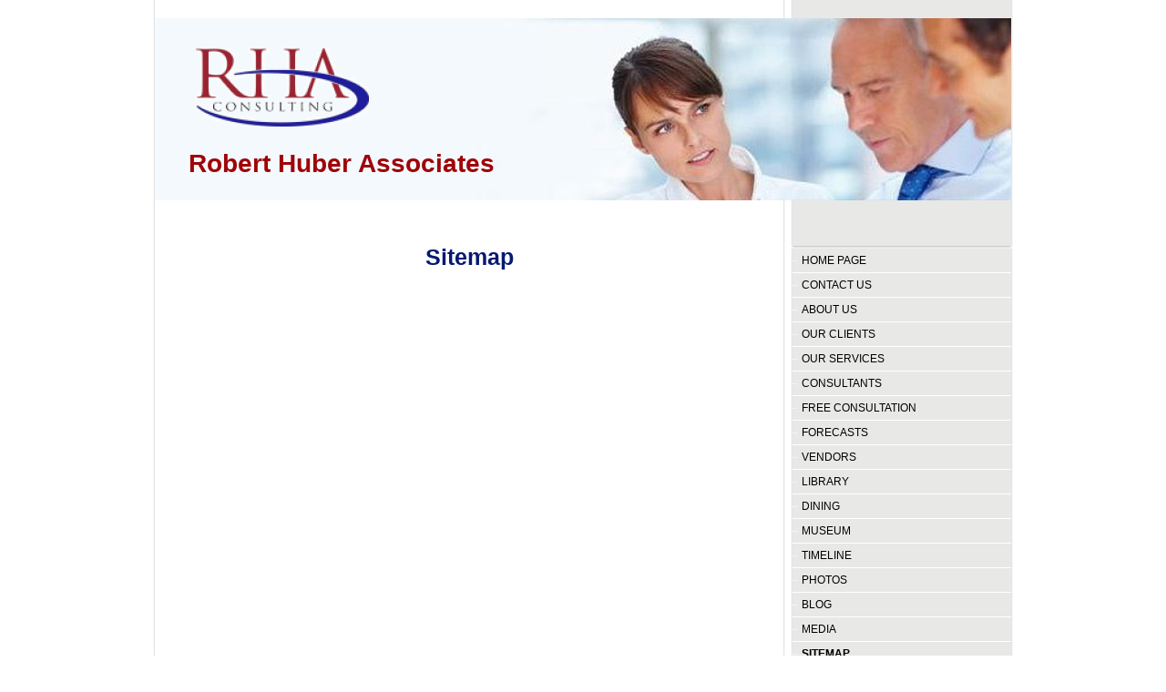

--- FILE ---
content_type: text/html; charset=UTF-8
request_url: https://www.allcampuscard.com/sitemap-1/
body_size: 10387
content:
<!DOCTYPE html>
<html lang="en"  ><head prefix="og: http://ogp.me/ns# fb: http://ogp.me/ns/fb# business: http://ogp.me/ns/business#">
    <meta http-equiv="Content-Type" content="text/html; charset=utf-8"/>
    <meta name="generator" content="IONOS MyWebsite"/>
        
    <link rel="dns-prefetch" href="//cdn.initial-website.com/"/>
    <link rel="dns-prefetch" href="//203.mod.mywebsite-editor.com"/>
    <link rel="dns-prefetch" href="https://203.sb.mywebsite-editor.com/"/>
    <link rel="shortcut icon" href="https://www.allcampuscard.com/s/misc/favicon.ico?1357206007"/>
        <title>Robert Huber Associates | Site Map</title>
    
    

<meta name="format-detection" content="telephone=no"/>
        <meta name="keywords" content="campus card, campus card systems, all-campus card, one-card, consultant, business consultant, campus card consultant, consulting services, vendor independent, vendor-independent, Robert Huber, Robert Huber Associates, RHA, vendor independent, assessments, implementations, security assessments, CMC, CPP, CPCM, C.M.C., C.P.P., C.P.C.M., recipes"/>
            <meta name="description" content="480.551.0520 | Huber@AllCampusCard.com | Vendor-Independent Campus Card Consultant Since 1991 | Business Assessments &amp; System Implementations | 480.551.0520 | 888.277.3118 | Huber@AllCampusCard.com | Robert C. Huber, CMC, CPCM, President."/>
            <meta name="robots" content="index,follow"/>
        <link href="https://www.allcampuscard.com/s/style/layout.css?1708038985" rel="stylesheet" type="text/css"/>
    <link href="https://www.allcampuscard.com/s/style/main.css?1708038985" rel="stylesheet" type="text/css"/>
    <link href="https://www.allcampuscard.com/s/style/font.css?1708038985" rel="stylesheet" type="text/css"/>
    <link href="//cdn.initial-website.com/app/cdn/min/group/web.css?1763478093678" rel="stylesheet" type="text/css"/>
<link href="//cdn.initial-website.com/app/cdn/min/moduleserver/css/en_US/common,shoppingbasket?1763478093678" rel="stylesheet" type="text/css"/>
    <link href="https://203.sb.mywebsite-editor.com/app/logstate2-css.php?site=927287641&amp;t=1769125342" rel="stylesheet" type="text/css"/>

<script type="text/javascript">
    /* <![CDATA[ */
var stagingMode = '';
    /* ]]> */
</script>
<script src="https://203.sb.mywebsite-editor.com/app/logstate-js.php?site=927287641&amp;t=1769125342"></script>

    <link href="https://www.allcampuscard.com/s/style/print.css?1763478093678" rel="stylesheet" media="print" type="text/css"/>
    <script type="text/javascript">
    /* <![CDATA[ */
    var systemurl = 'https://203.sb.mywebsite-editor.com/';
    var webPath = '/';
    var proxyName = '';
    var webServerName = 'www.allcampuscard.com';
    var sslServerUrl = 'https://www.allcampuscard.com';
    var nonSslServerUrl = 'http://www.allcampuscard.com';
    var webserverProtocol = 'http://';
    var nghScriptsUrlPrefix = '//203.mod.mywebsite-editor.com';
    var sessionNamespace = 'DIY_SB';
    var jimdoData = {
        cdnUrl:  '//cdn.initial-website.com/',
        messages: {
            lightBox: {
    image : 'Image',
    of: 'of'
}

        },
        isTrial: 0,
        pageId: 112046404    };
    var script_basisID = "927287641";

    diy = window.diy || {};
    diy.web = diy.web || {};

        diy.web.jsBaseUrl = "//cdn.initial-website.com/s/build/";

    diy.context = diy.context || {};
    diy.context.type = diy.context.type || 'web';
    /* ]]> */
</script>

<script type="text/javascript" src="//cdn.initial-website.com/app/cdn/min/group/web.js?1763478093678" crossorigin="anonymous"></script><script type="text/javascript" src="//cdn.initial-website.com/s/build/web.bundle.js?1763478093678" crossorigin="anonymous"></script><script src="//cdn.initial-website.com/app/cdn/min/moduleserver/js/en_US/common,shoppingbasket?1763478093678"></script>
<script type="text/javascript" src="https://cdn.initial-website.com/proxy/apps/ahp78k/resource/dependencies/"></script><script type="text/javascript">
                    if (typeof require !== 'undefined') {
                        require.config({
                            waitSeconds : 10,
                            baseUrl : 'https://cdn.initial-website.com/proxy/apps/ahp78k/js/'
                        });
                    }
                </script><script type="text/javascript">if (window.jQuery) {window.jQuery_1and1 = window.jQuery;}</script>

<style type="text/css">
/*<![CDATA[*/
#diywebMainContent{width:100%;}

#modul_447457404_content p {
display:none!important;}

/*]]>*/
</style>


<style type="text/css">
/*<![CDATA[*/
@media print
  {
  #sidebar {display: none!important;}
  }
/*]]>*/
</style>


<script src="//ajax.googleapis.com/ajax/libs/jquery/1.8.3/jquery.min.js" type="text/javascript">
</script>

<script type="text/javascript">
//<![CDATA[
$(function(){
$('a[href*="sitemap-1"]').attr('href','/sitemap/');
});
//]]>
</script>
<meta name="description" content="Robert Huber Associates is a Vendor Independent Business Consultancy that Assists Clients with Campus Card Systems, Vendors and Implementations."/>
<script type="text/javascript">if (window.jQuery_1and1) {window.jQuery = window.jQuery_1and1;}</script>
<script type="text/javascript" src="//cdn.initial-website.com/app/cdn/min/group/pfcsupport.js?1763478093678" crossorigin="anonymous"></script>    <meta property="og:type" content="business.business"/>
    <meta property="og:url" content="https://www.allcampuscard.com/sitemap-1/"/>
    <meta property="og:title" content="Robert Huber Associates | Site Map"/>
            <meta property="og:description" content="480.551.0520 | Huber@AllCampusCard.com | Vendor-Independent Campus Card Consultant Since 1991 | Business Assessments &amp; System Implementations | 480.551.0520 | 888.277.3118 | Huber@AllCampusCard.com | Robert C. Huber, CMC, CPCM, President."/>
                <meta property="og:image" content="https://www.allcampuscard.com/s/misc/logo.png?t=1767878187"/>
        <meta property="business:contact_data:country_name" content="United States"/>
    
    
    
    
    
    
    
    
</head>


<body class="body diyBgActive  cc-pagemode-default diy-market-en_US" data-pageid="112046404" id="page-112046404">
    
    <div class="diyw">
        <div id="container">
	<div id="container_inner">
		<div id="container_innermost">

			<div id="header">
				<div class="farbflaeche altcolor"></div>

				
<style type="text/css" media="all">
.diyw div#emotion-header {
        max-width: 940px;
        max-height: 200px;
                background: #a0a0a0;
    }

.diyw div#emotion-header-title-bg {
    left: 0%;
    top: 20%;
    width: 100%;
    height: 17%;

    background-color: #ffffff;
    opacity: 0.50;
    filter: alpha(opacity = 50);
    display: none;}
.diyw img#emotion-header-logo {
    left: 4.79%;
    top: 16.67%;
    background: transparent;
            width: 20.21%;
        height: 43.00%;
            }

.diyw div#emotion-header strong#emotion-header-title {
    left: 5%;
    top: 20%;
    color: #9f0408;
        font: normal bold 28px/120% Arial, Helvetica, sans-serif;
}

.diyw div#emotion-no-bg-container{
    max-height: 200px;
}

.diyw div#emotion-no-bg-container .emotion-no-bg-height {
    margin-top: 21.28%;
}
</style>
<div id="emotion-header" data-action="loadView" data-params="active" data-imagescount="1">
            <img src="https://www.allcampuscard.com/s/img/emotionheader.jpg?1449037328.940px.200px" id="emotion-header-img" alt=""/>
            
        <div id="ehSlideshowPlaceholder">
            <div id="ehSlideShow">
                <div class="slide-container">
                                        <div style="background-color: #a0a0a0">
                            <img src="https://www.allcampuscard.com/s/img/emotionheader.jpg?1449037328.940px.200px" alt=""/>
                        </div>
                                    </div>
            </div>
        </div>


        <script type="text/javascript">
        //<![CDATA[
                diy.module.emotionHeader.slideShow.init({ slides: [{"url":"https:\/\/www.allcampuscard.com\/s\/img\/emotionheader.jpg?1449037328.940px.200px","image_alt":"","bgColor":"#a0a0a0"}] });
        //]]>
        </script>

    
                        <a href="https://www.allcampuscard.com/">
        
                    <img id="emotion-header-logo" src="https://www.allcampuscard.com/s/misc/logo.png?t=1767878188" alt=""/>
        
                    </a>
            
    
            <strong id="emotion-header-title" style="text-align: left">Robert Huber Associates</strong>
                    <div class="notranslate">
                <svg xmlns="http://www.w3.org/2000/svg" version="1.1" id="emotion-header-title-svg" viewBox="0 0 940 200" preserveAspectRatio="xMinYMin meet"><text style="font-family:Arial, Helvetica, sans-serif;font-size:28px;font-style:normal;font-weight:bold;fill:#9f0408;line-height:1.2em;"><tspan x="0" style="text-anchor: start" dy="0.95em">Robert Huber Associates</tspan></text></svg>
            </div>
            
    
    <script type="text/javascript">
    //<![CDATA[
    (function ($) {
        function enableSvgTitle() {
                        var titleSvg = $('svg#emotion-header-title-svg'),
                titleHtml = $('#emotion-header-title'),
                emoWidthAbs = 940,
                emoHeightAbs = 200,
                offsetParent,
                titlePosition,
                svgBoxWidth,
                svgBoxHeight;

                        if (titleSvg.length && titleHtml.length) {
                offsetParent = titleHtml.offsetParent();
                titlePosition = titleHtml.position();
                svgBoxWidth = titleHtml.width();
                svgBoxHeight = titleHtml.height();

                                titleSvg.get(0).setAttribute('viewBox', '0 0 ' + svgBoxWidth + ' ' + svgBoxHeight);
                titleSvg.css({
                   left: Math.roundTo(100 * titlePosition.left / offsetParent.width(), 3) + '%',
                   top: Math.roundTo(100 * titlePosition.top / offsetParent.height(), 3) + '%',
                   width: Math.roundTo(100 * svgBoxWidth / emoWidthAbs, 3) + '%',
                   height: Math.roundTo(100 * svgBoxHeight / emoHeightAbs, 3) + '%'
                });

                titleHtml.css('visibility','hidden');
                titleSvg.css('visibility','visible');
            }
        }

        
            var posFunc = function($, overrideSize) {
                var elems = [], containerWidth, containerHeight;
                                    elems.push({
                        selector: '#emotion-header-title',
                        overrideSize: true,
                        horPos: 6.11,
                        vertPos: 85.22                    });
                    lastTitleWidth = $('#emotion-header-title').width();
                                                elems.push({
                    selector: '#emotion-header-title-bg',
                    horPos: 0,
                    vertPos: 100                });
                                
                containerWidth = parseInt('940');
                containerHeight = parseInt('200');

                for (var i = 0; i < elems.length; ++i) {
                    var el = elems[i],
                        $el = $(el.selector),
                        pos = {
                            left: el.horPos,
                            top: el.vertPos
                        };
                    if (!$el.length) continue;
                    var anchorPos = $el.anchorPosition();
                    anchorPos.$container = $('#emotion-header');

                    if (overrideSize === true || el.overrideSize === true) {
                        anchorPos.setContainerSize(containerWidth, containerHeight);
                    } else {
                        anchorPos.setContainerSize(null, null);
                    }

                    var pxPos = anchorPos.fromAnchorPosition(pos),
                        pcPos = anchorPos.toPercentPosition(pxPos);

                    var elPos = {};
                    if (!isNaN(parseFloat(pcPos.top)) && isFinite(pcPos.top)) {
                        elPos.top = pcPos.top + '%';
                    }
                    if (!isNaN(parseFloat(pcPos.left)) && isFinite(pcPos.left)) {
                        elPos.left = pcPos.left + '%';
                    }
                    $el.css(elPos);
                }

                // switch to svg title
                enableSvgTitle();
            };

                        var $emotionImg = jQuery('#emotion-header-img');
            if ($emotionImg.length > 0) {
                // first position the element based on stored size
                posFunc(jQuery, true);

                // trigger reposition using the real size when the element is loaded
                var ehLoadEvTriggered = false;
                $emotionImg.one('load', function(){
                    posFunc(jQuery);
                    ehLoadEvTriggered = true;
                                        diy.module.emotionHeader.slideShow.start();
                                    }).each(function() {
                                        if(this.complete || typeof this.complete === 'undefined') {
                        jQuery(this).load();
                    }
                });

                                noLoadTriggeredTimeoutId = setTimeout(function() {
                    if (!ehLoadEvTriggered) {
                        posFunc(jQuery);
                    }
                    window.clearTimeout(noLoadTriggeredTimeoutId)
                }, 5000);//after 5 seconds
            } else {
                jQuery(function(){
                    posFunc(jQuery);
                });
            }

                        if (jQuery.isBrowser && jQuery.isBrowser.ie8) {
                var longTitleRepositionCalls = 0;
                longTitleRepositionInterval = setInterval(function() {
                    if (lastTitleWidth > 0 && lastTitleWidth != jQuery('#emotion-header-title').width()) {
                        posFunc(jQuery);
                    }
                    longTitleRepositionCalls++;
                    // try this for 5 seconds
                    if (longTitleRepositionCalls === 5) {
                        window.clearInterval(longTitleRepositionInterval);
                    }
                }, 1000);//each 1 second
            }

            }(jQuery));
    //]]>
    </script>

    </div>


			</div>

			<div id="content">
				<div class="gutter">
					<!-- content_start -->

					
        <div id="content_area">
        	<div id="content_start"></div>
        	
        
        <div id="matrix_99441804" class="sortable-matrix" data-matrixId="99441804"><div class="n module-type-header diyfeLiveArea "> <h1><span class="diyfeDecoration">Sitemap</span></h1> </div></div>
        
        
        </div>

					<!-- content_ende -->
				</div>			
			</div>

			<div id="sidebar">
				<div class="farbflaeche DS_sidebar_top">
					<div class="DS_sidebar_bottom">
						<div class="DS_sidebar_middle">
							<div class="altcolor"></div>
						</div>
					</div>
				</div>
				
				<div id="navigation" class="DS_sidebar_top">
					<div class="DS_sidebar_bottom">
						<div class="DS_sidebar_middle">
							<div id="navigation_wrapper" class="altcolor">

								<div class="webnavigation"><ul id="mainNav1" class="mainNav1"><li class="navTopItemGroup_1"><a data-page-id="68776004" href="https://www.allcampuscard.com/" class="level_1"><span>HOME  PAGE</span></a></li><li class="navTopItemGroup_2"><a data-page-id="68777104" href="https://www.allcampuscard.com/contact-us/" class="level_1"><span>CONTACT US</span></a></li><li class="navTopItemGroup_3"><a data-page-id="122113446" href="https://www.allcampuscard.com/about-us/" class="level_1"><span>ABOUT US</span></a></li><li class="navTopItemGroup_4"><a data-page-id="68776804" href="https://www.allcampuscard.com/our-clients/" class="level_1"><span>OUR CLIENTS</span></a></li><li class="navTopItemGroup_5"><a data-page-id="68776104" href="https://www.allcampuscard.com/our-services/" class="level_1"><span>OUR SERVICES</span></a></li><li class="navTopItemGroup_6"><a data-page-id="122007750" href="https://www.allcampuscard.com/consultants/" class="level_1"><span>CONSULTANTS</span></a></li><li class="navTopItemGroup_7"><a data-page-id="122131095" href="https://www.allcampuscard.com/free-consultation/" class="level_1"><span>FREE CONSULTATION</span></a></li><li class="navTopItemGroup_8"><a data-page-id="92717204" href="https://www.allcampuscard.com/forecasts/" class="level_1"><span>FORECASTS</span></a></li><li class="navTopItemGroup_9"><a data-page-id="72176804" href="https://www.allcampuscard.com/vendors/" class="level_1"><span>VENDORS</span></a></li><li class="navTopItemGroup_10"><a data-page-id="122111308" href="https://www.allcampuscard.com/library/" class="level_1"><span>LIBRARY</span></a></li><li class="navTopItemGroup_11"><a data-page-id="79632504" href="https://www.allcampuscard.com/dining/" class="level_1"><span>DINING</span></a></li><li class="navTopItemGroup_12"><a data-page-id="78961904" href="https://www.allcampuscard.com/museum/" class="level_1"><span>MUSEUM</span></a></li><li class="navTopItemGroup_13"><a data-page-id="122112612" href="https://www.allcampuscard.com/timeline/" class="level_1"><span>TIMELINE</span></a></li><li class="navTopItemGroup_14"><a data-page-id="100614404" href="https://www.allcampuscard.com/photos/" class="level_1"><span>PHOTOS</span></a></li><li class="navTopItemGroup_15"><a data-page-id="122145867" href="https://www.allcampuscard.com/blog/" class="level_1"><span>BLOG</span></a></li><li class="navTopItemGroup_16"><a data-page-id="122118074" href="https://www.allcampuscard.com/media/" class="level_1"><span>MEDIA</span></a></li><li class="navTopItemGroup_17"><a data-page-id="112046404" href="https://www.allcampuscard.com/sitemap-1/" class="current level_1"><span>SITEMAP</span></a></li></ul></div>

							</div>
						</div>
					</div>
				</div>
				
				<div id="sidebar_content" class="DS_sidebar_top">
					<div class="DS_sidebar_bottom">
						<div class="DS_sidebar_middle">
							<div id="sidebar_content_wrapper">

								<div id="matrix_55297904" class="sortable-matrix" data-matrixId="55297904"><div class="n module-type-spacer diyfeLiveArea "> <div class="the-spacer id758881963" style="height: 10px;">
</div>
 </div><div class="n module-type-text diyfeLiveArea "> <h1><span style="color:#9f0408;">Contact Us</span></h1> </div><div class="n module-type-text diyfeLiveArea "> <p style="text-align: center;"><strong>Robert Huber Associates</strong></p>
<p style="text-align: center;"><span style="color: #051972;">(480) 551-0520</span></p>
<p style="text-align: center;"><strong style="font-size: 12px; line-height: 16.8px; text-align: center;">huber@AllCampusCard</strong></p>
<p style="text-align: center;"> </p> </div><div class="n module-type-hr diyfeLiveArea "> <div style="padding: 0px 0px">
    <div class="hr"></div>
</div>
 </div><div class="n module-type-gallery diyfeLiveArea "> <div class="ccgalerie slideshow clearover" id="slideshow-gallery-480283404" data-jsclass="GallerySlideshow" data-jsoptions="effect: 'fade',changeTime: 4000,maxHeight: '150px',navigation: false,startPaused: false">

    <div class="thumb_pro1">
    	<div class="innerthumbnail">
    		<a href="https://www.allcampuscard.com/s/cc_images/cache_902504018.jpg" data-is-image="true" target="_blank">    			<img data-width="160" data-height="73" src="https://www.allcampuscard.com/s/cc_images/thumb_902504018.jpg"/>
    		</a>    	</div>
    </div>
        <div class="thumb_pro1">
    	<div class="innerthumbnail">
    		<a href="https://www.allcampuscard.com/s/cc_images/cache_902504019.jpg" data-is-image="true" target="_blank">    			<img data-width="250" data-height="201" src="https://www.allcampuscard.com/s/cc_images/thumb_902504019.jpg" alt="UNC Chapel Hill"/>
    		</a>    	</div>
    </div>
        <div class="thumb_pro1">
    	<div class="innerthumbnail">
    		<a href="https://www.allcampuscard.com/s/cc_images/cache_902504020.jpg" data-is-image="true" target="_blank">    			<img data-width="140" data-height="114" src="https://www.allcampuscard.com/s/cc_images/thumb_902504020.jpg" alt="East Stroudsburg Univ"/>
    		</a>    	</div>
    </div>
        <div class="thumb_pro1">
    	<div class="innerthumbnail">
    		<a href="https://www.allcampuscard.com/s/cc_images/cache_902504021.jpg" data-is-image="true" target="_blank">    			<img data-width="205" data-height="246" src="https://www.allcampuscard.com/s/cc_images/thumb_902504021.jpg" alt="Harvard University"/>
    		</a>    	</div>
    </div>
        <div class="thumb_pro1">
    	<div class="innerthumbnail">
    		<a href="https://www.allcampuscard.com/s/cc_images/cache_902504022.jpg" data-is-image="true" target="_blank">    			<img data-width="284" data-height="177" src="https://www.allcampuscard.com/s/cc_images/thumb_902504022.jpg" alt="Purdue University"/>
    		</a>    	</div>
    </div>
        <div class="thumb_pro1">
    	<div class="innerthumbnail">
    		<a href="https://www.allcampuscard.com/s/cc_images/cache_902504023.jpg" data-is-image="true" target="_blank">    			<img data-width="357" data-height="332" src="https://www.allcampuscard.com/s/cc_images/thumb_902504023.jpg" alt="Penn State University"/>
    		</a>    	</div>
    </div>
        <div class="thumb_pro1">
    	<div class="innerthumbnail">
    		<a href="https://www.allcampuscard.com/s/cc_images/cache_902504024.jpg" data-is-image="true" target="_blank">    			<img data-width="729" data-height="600" src="https://www.allcampuscard.com/s/cc_images/thumb_902504024.jpg" alt="GeorgiaTech"/>
    		</a>    	</div>
    </div>
        <div class="thumb_pro1">
    	<div class="innerthumbnail">
    		<a href="https://www.allcampuscard.com/s/cc_images/cache_902504025.jpg" data-is-image="true" target="_blank">    			<img data-width="497" data-height="600" src="https://www.allcampuscard.com/s/cc_images/thumb_902504025.jpg" alt="University of North Florida"/>
    		</a>    	</div>
    </div>
        <div class="thumb_pro1">
    	<div class="innerthumbnail">
    		<a href="https://www.allcampuscard.com/s/cc_images/cache_902504026.jpg" data-is-image="true" target="_blank">    			<img data-width="581" data-height="242" src="https://www.allcampuscard.com/s/cc_images/thumb_902504026.jpg" alt="Arizona State Univ"/>
    		</a>    	</div>
    </div>
        <div class="thumb_pro1">
    	<div class="innerthumbnail">
    		<a href="https://www.allcampuscard.com/s/cc_images/cache_902504027.jpg" data-is-image="true" target="_blank">    			<img data-width="406" data-height="114" src="https://www.allcampuscard.com/s/cc_images/thumb_902504027.jpg" alt="Mount Holyoke College"/>
    		</a>    	</div>
    </div>
        <div class="thumb_pro1">
    	<div class="innerthumbnail">
    		<a href="https://www.allcampuscard.com/s/cc_images/cache_902504028.png" data-is-image="true" target="_blank">    			<img data-width="127" data-height="144" src="https://www.allcampuscard.com/s/cc_images/thumb_902504028.png" alt="Western Connecticut State Univ"/>
    		</a>    	</div>
    </div>
        <div class="thumb_pro1">
    	<div class="innerthumbnail">
    		<a href="https://www.allcampuscard.com/s/cc_images/cache_902504029.jpg" data-is-image="true" target="_blank">    			<img data-width="800" data-height="288" src="https://www.allcampuscard.com/s/cc_images/thumb_902504029.jpg" alt="Georgia College"/>
    		</a>    	</div>
    </div>
        <div class="thumb_pro1">
    	<div class="innerthumbnail">
    		<a href="https://www.allcampuscard.com/s/cc_images/cache_902504030.jpg" data-is-image="true" target="_blank">    			<img data-width="800" data-height="300" src="https://www.allcampuscard.com/s/cc_images/thumb_902504030.jpg" alt="University of Vermont"/>
    		</a>    	</div>
    </div>
        <div class="thumb_pro1">
    	<div class="innerthumbnail">
    		<a href="https://www.allcampuscard.com/s/cc_images/cache_902504031.png" data-is-image="true" target="_blank">    			<img data-width="365" data-height="110" src="https://www.allcampuscard.com/s/cc_images/thumb_902504031.png" alt="SUNY Old Westbury"/>
    		</a>    	</div>
    </div>
        <div class="thumb_pro1">
    	<div class="innerthumbnail">
    		<a href="https://www.allcampuscard.com/s/cc_images/cache_902504032.jpg" data-is-image="true" target="_blank">    			<img data-width="1024" data-height="442" src="https://www.allcampuscard.com/s/cc_images/thumb_902504032.jpg" alt="Chadron State College"/>
    		</a>    	</div>
    </div>
        <div class="thumb_pro1">
    	<div class="innerthumbnail">
    		<a href="https://www.allcampuscard.com/s/cc_images/cache_902504033.png" data-is-image="true" target="_blank">    			<img data-width="214" data-height="179" src="https://www.allcampuscard.com/s/cc_images/thumb_902504033.png" alt="Univ of Baltimore"/>
    		</a>    	</div>
    </div>
        <div class="thumb_pro1">
    	<div class="innerthumbnail">
    		<a href="https://www.allcampuscard.com/s/cc_images/cache_902504034.jpg" data-is-image="true" target="_blank">    			<img data-width="216" data-height="80" src="https://www.allcampuscard.com/s/cc_images/thumb_902504034.jpg" alt="Missouri Southern State Univ"/>
    		</a>    	</div>
    </div>
        <div class="thumb_pro1">
    	<div class="innerthumbnail">
    		<a href="https://www.allcampuscard.com/s/cc_images/cache_902504035.jpg" data-is-image="true" target="_blank">    			<img data-width="92" data-height="114" src="https://www.allcampuscard.com/s/cc_images/thumb_902504035.jpg" alt="Kansas University Med Center"/>
    		</a>    	</div>
    </div>
        <div class="thumb_pro1">
    	<div class="innerthumbnail">
    		<a href="https://www.allcampuscard.com/s/cc_images/cache_902504036.jpg" data-is-image="true" target="_blank">    			<img data-width="200" data-height="200" src="https://www.allcampuscard.com/s/cc_images/thumb_902504036.jpg" alt="Xavier Univ of Louisiana"/>
    		</a>    	</div>
    </div>
        <div class="thumb_pro1">
    	<div class="innerthumbnail">
    		<a href="https://www.allcampuscard.com/s/cc_images/cache_902504037.jpg" data-is-image="true" target="_blank">    			<img data-width="306" data-height="67" src="https://www.allcampuscard.com/s/cc_images/thumb_902504037.jpg" alt="Thomas Jefferson Univ &amp; Hosptials"/>
    		</a>    	</div>
    </div>
        <div class="thumb_pro1">
    	<div class="innerthumbnail">
    		<a href="https://www.allcampuscard.com/s/cc_images/cache_902504038.png" data-is-image="true" target="_blank">    			<img data-width="453" data-height="600" src="https://www.allcampuscard.com/s/cc_images/thumb_902504038.png" alt="Univ of Oklahoma"/>
    		</a>    	</div>
    </div>
        <div class="thumb_pro1">
    	<div class="innerthumbnail">
    		<a href="https://www.allcampuscard.com/s/cc_images/cache_902504039.jpg" data-is-image="true" target="_blank">    			<img data-width="298" data-height="104" src="https://www.allcampuscard.com/s/cc_images/thumb_902504039.jpg" alt="Salem State Univ"/>
    		</a>    	</div>
    </div>
        <div class="thumb_pro1">
    	<div class="innerthumbnail">
    		<a href="https://www.allcampuscard.com/s/cc_images/cache_902504040.jpg" data-is-image="true" target="_blank">    			<img data-width="158" data-height="154" src="https://www.allcampuscard.com/s/cc_images/thumb_902504040.jpg" alt="Univ of Mass - Amherst"/>
    		</a>    	</div>
    </div>
        <div class="thumb_pro1">
    	<div class="innerthumbnail">
    		<a href="https://www.allcampuscard.com/s/cc_images/cache_902504041.jpg" data-is-image="true" target="_blank">    			<img data-width="800" data-height="152" src="https://www.allcampuscard.com/s/cc_images/thumb_902504041.jpg" alt="Miami University"/>
    		</a>    	</div>
    </div>
        <div class="thumb_pro1">
    	<div class="innerthumbnail">
    		<a href="https://www.allcampuscard.com/s/cc_images/cache_902504042.jpg" data-is-image="true" target="_blank">    			<img data-width="1044" data-height="600" src="https://www.allcampuscard.com/s/cc_images/thumb_902504042.jpg" alt="Univ of Miami"/>
    		</a>    	</div>
    </div>
        <div class="thumb_pro1">
    	<div class="innerthumbnail">
    		<a href="https://www.allcampuscard.com/s/cc_images/cache_902504043.jpg" data-is-image="true" target="_blank">    			<img data-width="216" data-height="216" src="https://www.allcampuscard.com/s/cc_images/thumb_902504043.jpg" alt="Connecticut College"/>
    		</a>    	</div>
    </div>
        <div class="thumb_pro1">
    	<div class="innerthumbnail">
    		<a href="https://www.allcampuscard.com/s/cc_images/cache_902504044.jpg" data-is-image="true" target="_blank">    			<img data-width="600" data-height="275" src="https://www.allcampuscard.com/s/cc_images/thumb_902504044.jpg" alt="Robert Morris Univ"/>
    		</a>    	</div>
    </div>
        <div class="thumb_pro1">
    	<div class="innerthumbnail">
    		<a href="https://www.allcampuscard.com/s/cc_images/cache_902504045.png" data-is-image="true" target="_blank">    			<img data-width="262" data-height="100" src="https://www.allcampuscard.com/s/cc_images/thumb_902504045.png" alt="Colleges of the Fenway"/>
    		</a>    	</div>
    </div>
        <div class="thumb_pro1">
    	<div class="innerthumbnail">
    		<a href="https://www.allcampuscard.com/s/cc_images/cache_902504046.jpg" data-is-image="true" target="_blank">    			<img data-width="466" data-height="162" src="https://www.allcampuscard.com/s/cc_images/thumb_902504046.jpg" alt="Lesley University"/>
    		</a>    	</div>
    </div>
        <div class="thumb_pro1">
    	<div class="innerthumbnail">
    		<a href="https://www.allcampuscard.com/s/cc_images/cache_902504047.png" data-is-image="true" target="_blank">    			<img data-width="355" data-height="70" src="https://www.allcampuscard.com/s/cc_images/thumb_902504047.png" alt="Brandeis University"/>
    		</a>    	</div>
    </div>
        <div class="thumb_pro1">
    	<div class="innerthumbnail">
    		<a href="https://www.allcampuscard.com/s/cc_images/cache_902504048.jpg" data-is-image="true" target="_blank">    			<img data-width="322" data-height="400" src="https://www.allcampuscard.com/s/cc_images/thumb_902504048.jpg" alt="Univ of Texas-Arlington"/>
    		</a>    	</div>
    </div>
        <div class="thumb_pro1">
    	<div class="innerthumbnail">
    		<a href="https://www.allcampuscard.com/s/cc_images/cache_902504049.jpg" data-is-image="true" target="_blank">    			<img data-width="335" data-height="215" src="https://www.allcampuscard.com/s/cc_images/thumb_902504049.jpg" alt="Georgia Mason Univ"/>
    		</a>    	</div>
    </div>
        <div class="thumb_pro1">
    	<div class="innerthumbnail">
    		<a href="https://www.allcampuscard.com/s/cc_images/cache_902504050.jpg" data-is-image="true" target="_blank">    			<img data-width="568" data-height="154" src="https://www.allcampuscard.com/s/cc_images/thumb_902504050.jpg" alt="Temple University"/>
    		</a>    	</div>
    </div>
        <div class="thumb_pro1">
    	<div class="innerthumbnail">
    		<a href="https://www.allcampuscard.com/s/cc_images/cache_902504051.jpg" data-is-image="true" target="_blank">    			<img data-width="216" data-height="85" src="https://www.allcampuscard.com/s/cc_images/thumb_902504051.jpg" alt="Delta State University"/>
    		</a>    	</div>
    </div>
        <div class="thumb_pro1">
    	<div class="innerthumbnail">
    		<a href="https://www.allcampuscard.com/s/cc_images/cache_902504052.png" data-is-image="true" target="_blank">    			<img data-width="597" data-height="600" src="https://www.allcampuscard.com/s/cc_images/thumb_902504052.png" alt="Virginia Commonwealth Univ"/>
    		</a>    	</div>
    </div>
        <div class="thumb_pro1">
    	<div class="innerthumbnail">
    		<a href="https://www.allcampuscard.com/s/cc_images/cache_902504053.jpg" data-is-image="true" target="_blank">    			<img data-width="346" data-height="120" src="https://www.allcampuscard.com/s/cc_images/thumb_902504053.jpg" alt="Franciscan Univ of Steubenville"/>
    		</a>    	</div>
    </div>
        <div class="thumb_pro1">
    	<div class="innerthumbnail">
    		<a href="https://www.allcampuscard.com/s/cc_images/cache_902504054.jpg" data-is-image="true" target="_blank">    			<img data-width="200" data-height="203" src="https://www.allcampuscard.com/s/cc_images/thumb_902504054.jpg" alt="Pacific Lutheran Univ"/>
    		</a>    	</div>
    </div>
        <div class="thumb_pro1">
    	<div class="innerthumbnail">
    		<a href="https://www.allcampuscard.com/s/cc_images/cache_902504055.jpg" data-is-image="true" target="_blank">    			<img data-width="323" data-height="150" src="https://www.allcampuscard.com/s/cc_images/thumb_902504055.jpg" alt="Central Wyoming College"/>
    		</a>    	</div>
    </div>
        <div class="thumb_pro1">
    	<div class="innerthumbnail">
    		<a href="https://www.allcampuscard.com/s/cc_images/cache_902504056.jpg" data-is-image="true" target="_blank">    			<img data-width="96" data-height="95" src="https://www.allcampuscard.com/s/cc_images/thumb_902504056.jpg" alt="Springfield Tech Com College"/>
    		</a>    	</div>
    </div>
        <div class="thumb_pro1">
    	<div class="innerthumbnail">
    		<a href="https://www.allcampuscard.com/s/cc_images/cache_902504057.jpg" data-is-image="true" target="_blank">    			<img data-width="712" data-height="600" src="https://www.allcampuscard.com/s/cc_images/thumb_902504057.jpg" alt="New Jersey City Univ"/>
    		</a>    	</div>
    </div>
        <div class="thumb_pro1">
    	<div class="innerthumbnail">
    		<a href="https://www.allcampuscard.com/s/cc_images/cache_902504058.jpg" data-is-image="true" target="_blank">    			<img data-width="800" data-height="325" src="https://www.allcampuscard.com/s/cc_images/thumb_902504058.jpg" alt="Univ of Delaware"/>
    		</a>    	</div>
    </div>
        <div class="thumb_pro1">
    	<div class="innerthumbnail">
    		<a href="https://www.allcampuscard.com/s/cc_images/cache_902504059.png" data-is-image="true" target="_blank">    			<img data-width="212" data-height="120" src="https://www.allcampuscard.com/s/cc_images/thumb_902504059.png" alt="Univ of Texas-San-Antonio"/>
    		</a>    	</div>
    </div>
        <div class="thumb_pro1">
    	<div class="innerthumbnail">
    		<a href="https://www.allcampuscard.com/s/cc_images/cache_902504060.jpg" data-is-image="true" target="_blank">    			<img data-width="267" data-height="217" src="https://www.allcampuscard.com/s/cc_images/thumb_902504060.jpg" alt="Colorado State Univ"/>
    		</a>    	</div>
    </div>
        <div class="thumb_pro1">
    	<div class="innerthumbnail">
    		<a href="https://www.allcampuscard.com/s/cc_images/cache_902504061.jpg" data-is-image="true" target="_blank">    			<img data-width="800" data-height="364" src="https://www.allcampuscard.com/s/cc_images/thumb_902504061.jpg" alt="Univ of Texas-Austin"/>
    		</a>    	</div>
    </div>
        <div class="thumb_pro1">
    	<div class="innerthumbnail">
    		<a href="https://www.allcampuscard.com/s/cc_images/cache_902504062.jpg" data-is-image="true" target="_blank">    			<img data-width="600" data-height="600" src="https://www.allcampuscard.com/s/cc_images/thumb_902504062.jpg" alt="Univ of Delaware"/>
    		</a>    	</div>
    </div>
        <div class="thumb_pro1">
    	<div class="innerthumbnail">
    		<a href="https://www.allcampuscard.com/s/cc_images/cache_902504063.jpg" data-is-image="true" target="_blank">    			<img data-width="329" data-height="80" src="https://www.allcampuscard.com/s/cc_images/thumb_902504063.jpg" alt="Washington Univ at St Louis"/>
    		</a>    	</div>
    </div>
        <div class="thumb_pro1">
    	<div class="innerthumbnail">
    		<a href="https://www.allcampuscard.com/s/cc_images/cache_902504064.jpg" data-is-image="true" target="_blank">    			<img data-width="577" data-height="587" src="https://www.allcampuscard.com/s/cc_images/thumb_902504064.jpg" alt="IPFW"/>
    		</a>    	</div>
    </div>
        <div class="thumb_pro1">
    	<div class="innerthumbnail">
    		<a href="https://www.allcampuscard.com/s/cc_images/cache_902504065.jpg" data-is-image="true" target="_blank">    			<img data-width="800" data-height="211" src="https://www.allcampuscard.com/s/cc_images/thumb_902504065.jpg" alt="Fresno State Univ"/>
    		</a>    	</div>
    </div>
        <div class="thumb_pro1">
    	<div class="innerthumbnail">
    		<a href="https://www.allcampuscard.com/s/cc_images/cache_902504066.png" data-is-image="true" target="_blank">    			<img data-width="800" data-height="456" src="https://www.allcampuscard.com/s/cc_images/thumb_902504066.png" alt="Univ of South Carolina"/>
    		</a>    	</div>
    </div>
        <div class="thumb_pro1">
    	<div class="innerthumbnail">
    		<a href="https://www.allcampuscard.com/s/cc_images/cache_902504067.png" data-is-image="true" target="_blank">    			<img data-width="227" data-height="226" src="https://www.allcampuscard.com/s/cc_images/thumb_902504067.png" alt="Univ of Pittsburgh"/>
    		</a>    	</div>
    </div>
        <div class="thumb_pro1">
    	<div class="innerthumbnail">
    		<a href="https://www.allcampuscard.com/s/cc_images/cache_902504068.jpg" data-is-image="true" target="_blank">    			<img data-width="404" data-height="222" src="https://www.allcampuscard.com/s/cc_images/thumb_902504068.jpg" alt="Winthrop University"/>
    		</a>    	</div>
    </div>
        <div class="thumb_pro1">
    	<div class="innerthumbnail">
    		<a href="https://www.allcampuscard.com/s/cc_images/cache_902504069.png" data-is-image="true" target="_blank">    			<img data-width="350" data-height="331" src="https://www.allcampuscard.com/s/cc_images/thumb_902504069.png" alt="Syracuse University"/>
    		</a>    	</div>
    </div>
        <div class="thumb_pro1">
    	<div class="innerthumbnail">
    		<a href="https://www.allcampuscard.com/s/cc_images/cache_902504070.jpg" data-is-image="true" target="_blank">    			<img data-width="800" data-height="246" src="https://www.allcampuscard.com/s/cc_images/thumb_902504070.jpg" alt="Emory University"/>
    		</a>    	</div>
    </div>
        <div class="thumb_pro1">
    	<div class="innerthumbnail">
    		<a href="https://www.allcampuscard.com/s/cc_images/cache_902504071.jpg" data-is-image="true" target="_blank">    			<img data-width="148" data-height="148" src="https://www.allcampuscard.com/s/cc_images/thumb_902504071.jpg" alt="NOVA"/>
    		</a>    	</div>
    </div>
        <div class="thumb_pro1">
    	<div class="innerthumbnail">
    		<a href="https://www.allcampuscard.com/s/cc_images/cache_902504072.png" data-is-image="true" target="_blank">    			<img data-width="454" data-height="142" src="https://www.allcampuscard.com/s/cc_images/thumb_902504072.png" alt="Wash University in St Louis"/>
    		</a>    	</div>
    </div>
        <div class="thumb_pro1">
    	<div class="innerthumbnail">
    		<a href="https://www.allcampuscard.com/s/cc_images/cache_902504073.jpg" data-is-image="true" target="_blank">    			<img data-width="800" data-height="350" src="https://www.allcampuscard.com/s/cc_images/thumb_902504073.jpg" alt="Colleges of the Fenway"/>
    		</a>    	</div>
    </div>
        <div class="thumb_pro1">
    	<div class="innerthumbnail">
    		<a href="https://www.allcampuscard.com/s/cc_images/cache_902504074.jpg" data-is-image="true" target="_blank">    			<img data-width="600" data-height="600" src="https://www.allcampuscard.com/s/cc_images/thumb_902504074.jpg" alt="Wentworth Univ Technology"/>
    		</a>    	</div>
    </div>
        <div class="thumb_pro1">
    	<div class="innerthumbnail">
    		<a href="https://www.allcampuscard.com/s/cc_images/cache_902504075.png" data-is-image="true" target="_blank">    			<img data-width="300" data-height="100" src="https://www.allcampuscard.com/s/cc_images/thumb_902504075.png" alt="Emmanuel College"/>
    		</a>    	</div>
    </div>
        <div class="thumb_pro1">
    	<div class="innerthumbnail">
    		<a href="https://www.allcampuscard.com/s/cc_images/cache_902504076.jpg" data-is-image="true" target="_blank">    			<img data-width="550" data-height="503" src="https://www.allcampuscard.com/s/cc_images/thumb_902504076.jpg" alt="Wheelock College"/>
    		</a>    	</div>
    </div>
        <div class="thumb_pro1">
    	<div class="innerthumbnail">
    		<a href="https://www.allcampuscard.com/s/cc_images/cache_902504077.jpg" data-is-image="true" target="_blank">    			<img data-width="800" data-height="187" src="https://www.allcampuscard.com/s/cc_images/thumb_902504077.jpg" alt="Mass College Arts &amp; Sciences"/>
    		</a>    	</div>
    </div>
        <div class="thumb_pro1">
    	<div class="innerthumbnail">
    		<a href="https://www.allcampuscard.com/s/cc_images/cache_902504078.jpg" data-is-image="true" target="_blank">    			<img data-width="597" data-height="600" src="https://www.allcampuscard.com/s/cc_images/thumb_902504078.jpg" alt="Simmons College"/>
    		</a>    	</div>
    </div>
        <div class="thumb_pro1">
    	<div class="innerthumbnail">
    		<a href="https://www.allcampuscard.com/s/cc_images/cache_902504079.png" data-is-image="true" target="_blank">    			<img data-width="350" data-height="70" src="https://www.allcampuscard.com/s/cc_images/thumb_902504079.png" alt="MCPHS"/>
    		</a>    	</div>
    </div>
        <div class="thumb_pro1">
    	<div class="innerthumbnail">
    		<a href="https://www.allcampuscard.com/s/cc_images/cache_902504080.jpg" data-is-image="true" target="_blank">    			<img data-width="460" data-height="288" src="https://www.allcampuscard.com/s/cc_images/thumb_902504080.jpg" alt="Pittsburg State University"/>
    		</a>    	</div>
    </div>
    </div>
 </div><div class="n module-type-hr diyfeLiveArea "> <div style="padding: 0px 0px">
    <div class="hr"></div>
</div>
 </div><div class="n module-type-spacer diyfeLiveArea "> <div class="the-spacer id762851588" style="height: 10px;">
</div>
 </div><div class="n module-type-imageSubtitle diyfeLiveArea "> <div class="clearover imageSubtitle" id="imageSubtitle-760561879">
    <div class="align-container align-center" style="max-width: 109px">
        <a class="imagewrapper" href="https://www.allcampuscard.com/library/articles/">
            <img id="image_890977663" src="https://www.allcampuscard.com/s/cc_images/cache_890977663.jpg?t=1558215603" alt="Voting" style="max-width: 109px; height:auto"/>
        </a>

        
    </div>

</div>

<script type="text/javascript">
//<![CDATA[
jQuery(function($) {
    var $target = $('#imageSubtitle-760561879');

    if ($.fn.swipebox && Modernizr.touch) {
        $target
            .find('a[rel*="lightbox"]')
            .addClass('swipebox')
            .swipebox();
    } else {
        $target.tinyLightbox({
            item: 'a[rel*="lightbox"]',
            cycle: false,
            hideNavigation: true
        });
    }
});
//]]>
</script>
 </div><div class="n module-type-text diyfeLiveArea "> <p style="text-align: center;"><strong style="color:rgb(5, 25, 114);font-family:Verdana, Geneva, sans-serif;font-size:12px;line-height:16.8px;text-align:center;"><span style="font-size:11pt;"><span style="font-family:arial;">Time For A</span></span></strong></p>
<p style="text-align: center;"><strong><span style="font-size:18px;"><span style="color:#B71C1C;"><span style="font-family: Arial; line-height: 150%;">New Business
Model</span></span></span></strong></p>
<p style="text-align: center;"><span style="color:#051972;"><strong><span style="font-family: Arial; font-size: 11pt; line-height: 150%;">Virtual Campus Cards</span></strong></span></p> </div><div class="n module-type-text diyfeLiveArea "> <p style="font-size: 10px; line-height: 140%; text-align: center;"><span style="color:#051972;"><strong style="color: rgb(5, 25, 114); line-height: 140%;"><span style="font-family: arial;"><span style="font-size: 8pt; line-height: 120%;">CLICK Image</span></span></strong></span></p> </div><div class="n module-type-hr diyfeLiveArea "> <div style="padding: 0px 0px">
    <div class="hr"></div>
</div>
 </div><div class="n module-type-text diyfeLiveArea "> <p style="font-size: 10px; line-height: 100%; text-align: center;"> </p>
<p style="font-size: 10px; line-height: 140%; text-align: center;"><span style="color:#9f0408;"><strong><span style="font-family: arial;"><span style="font-size: 18pt; line-height: 120%;">Campus
Card</span></span></strong></span></p>
<p style="font-size: 10px; line-height: 140%; text-align: center;"><span style="color:#9f0408;"><strong><span style="font-family: arial;"><span style="font-size: 18pt; line-height: 120%;">Business</span></span></strong></span></p>
<p style="font-size: 10px; line-height: 140%; text-align: center;"><span style="color:#9f0408;"><strong><span style="font-family: arial;"><span style="font-size: 18pt; line-height: 120%;">Forecasts</span></span></strong></span></p>
<p style="font-size: 10px; line-height: 140%; text-align: center;"> </p>
<p style="font-size: 10px; line-height: 140%; text-align: center;"><span style="color:#000000;"><strong><span style="font-family: arial;"><span style="font-size: 12pt; line-height: 120%;">1998 -
2020</span></span></strong></span></p>
<p style="font-size: 10px; line-height: 125%; text-align: center;"> </p> </div><div class="n module-type-imageSubtitle diyfeLiveArea "> <div class="clearover imageSubtitle" id="imageSubtitle-761300218">
    <div class="align-container align-center" style="max-width: 180px">
        <a class="imagewrapper" href="https://www.allcampuscard.com/forecasts/">
            <img id="image_894143427" src="https://www.allcampuscard.com/s/cc_images/cache_894143427.jpg?t=1483520357" alt="Campus Card Webinar" style="max-width: 180px; height:auto"/>
        </a>

        
    </div>

</div>

<script type="text/javascript">
//<![CDATA[
jQuery(function($) {
    var $target = $('#imageSubtitle-761300218');

    if ($.fn.swipebox && Modernizr.touch) {
        $target
            .find('a[rel*="lightbox"]')
            .addClass('swipebox')
            .swipebox();
    } else {
        $target.tinyLightbox({
            item: 'a[rel*="lightbox"]',
            cycle: false,
            hideNavigation: true
        });
    }
});
//]]>
</script>
 </div><div class="n module-type-spacer diyfeLiveArea "> <div class="the-spacer id767875247" style="height: 10px;">
</div>
 </div><div class="n module-type-text diyfeLiveArea "> <p style="text-align: center;"><span style="color:#000000;"><span style="font-size: 8pt;"><span style="line-height: 25%;"><span style="font-size: 8pt;"><span style="font-family: arial;">CLICK
Image</span></span></span></span></span></p> </div><div class="n module-type-hr diyfeLiveArea "> <div style="padding: 0px 0px">
    <div class="hr"></div>
</div>
 </div><div class="n module-type-spacer diyfeLiveArea "> <div class="the-spacer id765106976" style="height: 10px;">
</div>
 </div><div class="n module-type-imageSubtitle diyfeLiveArea "> <div class="clearover imageSubtitle" id="imageSubtitle-760282945">
    <div class="align-container align-center" style="max-width: 120px">
        <a class="imagewrapper" href="https://www.allcampuscard.com/forecasts/2022-mindset-list/">
            <img id="image_892061806" src="https://www.allcampuscard.com/s/cc_images/cache_892061806.jpg?t=1502685157" alt="Mindset List" style="max-width: 120px; height:auto"/>
        </a>

        
    </div>

</div>

<script type="text/javascript">
//<![CDATA[
jQuery(function($) {
    var $target = $('#imageSubtitle-760282945');

    if ($.fn.swipebox && Modernizr.touch) {
        $target
            .find('a[rel*="lightbox"]')
            .addClass('swipebox')
            .swipebox();
    } else {
        $target.tinyLightbox({
            item: 'a[rel*="lightbox"]',
            cycle: false,
            hideNavigation: true
        });
    }
});
//]]>
</script>
 </div><div class="n module-type-text diyfeLiveArea "> <p style="font-size: 10px; line-height: 125%; text-align: center;"> </p>
<p style="font-size: 10px; line-height: 125%; text-align: center;"><span style="color:#037a04;"><strong><span style="font-family: arial;"><span style="font-size: 16pt; line-height: 120%;">Class of
2022</span></span></strong></span></p>
<p style="font-size: 10px; line-height: 125%; text-align: center;"> </p>
<p style="text-align:center;"><span style="font-family: arial; font-size: 8pt; color: rgb(0, 0, 0);">CLICK Image</span></p> </div><div class="n module-type-hr diyfeLiveArea "> <div style="padding: 0px 0px">
    <div class="hr"></div>
</div>
 </div><div class="n module-type-text diyfeLiveArea "> <p style="font-size: 10px; line-height: 125%; text-align: center;"> </p>
<p style="font-size: 10px; line-height: 125%; text-align: center;"><span style="color:#9f0408;"><strong><span style="font-family: arial;"><span style="font-size: 18pt; line-height: 120%;">VENDOR</span></span></strong></span></p> </div><div class="n module-type-imageSubtitle diyfeLiveArea "> <div class="clearover imageSubtitle" id="imageSubtitle-762851438">
    <div class="align-container align-center" style="max-width: 90px">
        <a class="imagewrapper" href="https://www.allcampuscard.com/vendors/">
            <img id="image_894143327" src="https://www.allcampuscard.com/s/cc_images/cache_894143327.jpg?t=1452287828" alt="Vendor Profiles" style="max-width: 90px; height:auto"/>
        </a>

        
    </div>

</div>

<script type="text/javascript">
//<![CDATA[
jQuery(function($) {
    var $target = $('#imageSubtitle-762851438');

    if ($.fn.swipebox && Modernizr.touch) {
        $target
            .find('a[rel*="lightbox"]')
            .addClass('swipebox')
            .swipebox();
    } else {
        $target.tinyLightbox({
            item: 'a[rel*="lightbox"]',
            cycle: false,
            hideNavigation: true
        });
    }
});
//]]>
</script>
 </div><div class="n module-type-text diyfeLiveArea "> <p style="font-size: 10px; line-height: 125%; text-align: center;"><strong style="color: rgb(159, 4, 8); line-height: 125%;"><span style="font-family: arial;"><span style="font-size: 18pt; line-height: 120%;">PROFILES</span></span></strong></p>
<p style="font-size: 10px; line-height: 125%; text-align: center;"> </p> </div><div class="n module-type-text diyfeLiveArea "> <p style="text-align: center;"><span style="color:#000000;"><span style="font-size: 8pt;"><span style="line-height: 25%;"><span style="font-size: 8pt;"><span style="font-family: arial;">CLICK
Image</span></span></span></span></span></p> </div><div class="n module-type-hr diyfeLiveArea "> <div style="padding: 0px 0px">
    <div class="hr"></div>
</div>
 </div><div class="n module-type-spacer diyfeLiveArea "> <div class="the-spacer id767838651" style="height: 10px;">
</div>
 </div><div class="n module-type-text diyfeLiveArea "> <p style="font-size: 10px; line-height: 125%; text-align: center;"><span style="color:#051972;"><strong><span style="font-family: arial;"><span style="font-size: 16pt; line-height: 120%;">Business</span></span></strong></span></p>
<p style="font-size: 10px; line-height: 125%; text-align: center;"><span style="color:#051972;"><strong><span style="font-family: arial;"><span style="font-size: 16pt; line-height: 120%;">Assessments</span></span></strong></span></p>
<p style="line-height: 50%;"> </p>
<p style="line-height: 50%;"> </p> </div><div class="n module-type-imageSubtitle diyfeLiveArea "> <div class="clearover imageSubtitle" id="imageSubtitle-760677288">
    <div class="align-container align-center" style="max-width: 150px">
        <a class="imagewrapper" href="https://www.allcampuscard.com/our-services/assessments/">
            <img id="image_891171607" src="https://www.allcampuscard.com/s/cc_images/cache_891171607.jpg?t=1560932832" alt="Campus Card Assessments" style="max-width: 150px; height:auto"/>
        </a>

        
    </div>

</div>

<script type="text/javascript">
//<![CDATA[
jQuery(function($) {
    var $target = $('#imageSubtitle-760677288');

    if ($.fn.swipebox && Modernizr.touch) {
        $target
            .find('a[rel*="lightbox"]')
            .addClass('swipebox')
            .swipebox();
    } else {
        $target.tinyLightbox({
            item: 'a[rel*="lightbox"]',
            cycle: false,
            hideNavigation: true
        });
    }
});
//]]>
</script>
 </div><div class="n module-type-spacer diyfeLiveArea "> <div class="the-spacer id764670912" style="height: 10px;">
</div>
 </div><div class="n module-type-hr diyfeLiveArea "> <div style="padding: 0px 0px">
    <div class="hr"></div>
</div>
 </div><div class="n module-type-textWithImage diyfeLiveArea "> 
<div class="clearover " id="textWithImage-760566376">
<div class="align-container imgright" style="max-width: 100%; width: 90px;">
    <a class="imagewrapper" href="https://www.allcampuscard.com/library/">
        <img src="https://www.allcampuscard.com/s/cc_images/cache_890971677.jpg?t=1434943473" id="image_760566376" alt="Campus Card Library" style="width:100%"/>
    </a>


</div> 
<div class="textwrapper">
<p> </p>
<p style="text-align: left;"><span style="color: #051972;"><strong><span style="font-size: 14pt; line-height: 120%; font-family: Arial;">Campus</span></strong></span></p>
<p style="text-align: left;"><span style="color: #051972;"><strong><span style="font-size: 14pt; line-height: 120%; font-family: Arial;">Card</span></strong></span></p>
<p style="text-align: left;"><span style="color: #051972;"><strong><span style="font-size: 14pt; line-height: 120%; font-family: Arial;">Library</span></strong></span></p>
<p> </p>
<p style="text-align:center;"><span style="color:#037a04;"><span style="font-family: Arial; font-size: 8pt; line-height: 25%;"><strong>Articles &amp; Tips</strong></span></span></p>
<p style="text-align:center;"><span style="color:#037a04;"><span style="font-family: Arial; font-size: 8pt; line-height: 25%;"><strong>Legacy Technologies</strong></span></span></p>
<p style="text-align:center;"><span style="color:#037a04;"><span style="font-family: Arial; font-size: 8pt; line-height: 25%;"><strong>Conference Presentations</strong></span></span></p>
</div>
</div> 
<script type="text/javascript">
    //<![CDATA[
    jQuery(document).ready(function($){
        var $target = $('#textWithImage-760566376');

        if ($.fn.swipebox && Modernizr.touch) {
            $target
                .find('a[rel*="lightbox"]')
                .addClass('swipebox')
                .swipebox();
        } else {
            $target.tinyLightbox({
                item: 'a[rel*="lightbox"]',
                cycle: false,
                hideNavigation: true
            });
        }
    });
    //]]>
</script>
 </div><div class="n module-type-hr diyfeLiveArea "> <div style="padding: 0px 0px">
    <div class="hr"></div>
</div>
 </div><div class="n module-type-text diyfeLiveArea "> <p style="text-align: center;"> </p>
<p style="line-height: 175%; text-align: center;"><span style="font-size: 14pt;"><strong><span style="font-family: Arial;"><a href="https://www.allcampuscard.com/library/presentations/" target="_self"><span style="color:#9f0408;">How To Negotiate</span></a></span></strong></span></p>
<p style="line-height: 125%; text-align: center;"><span style="color:#051972;"><strong><span style="font-size: 10pt;"><span style="font-family: Arial;">... with
Vendors</span></span></strong></span></p>
<p style="text-align: right;"> </p> </div><div class="n module-type-imageSubtitle diyfeLiveArea "> <div class="clearover imageSubtitle" id="imageSubtitle-760566734">
    <div class="align-container align-center" style="max-width: 89px">
        <a class="imagewrapper" href="https://www.allcampuscard.com/library/presentations/">
            <img id="image_890976866" src="https://www.allcampuscard.com/s/cc_images/cache_890976866.jpg?t=1472112750" alt="Negotiations" style="max-width: 89px; height:auto"/>
        </a>

        
    </div>

</div>

<script type="text/javascript">
//<![CDATA[
jQuery(function($) {
    var $target = $('#imageSubtitle-760566734');

    if ($.fn.swipebox && Modernizr.touch) {
        $target
            .find('a[rel*="lightbox"]')
            .addClass('swipebox')
            .swipebox();
    } else {
        $target.tinyLightbox({
            item: 'a[rel*="lightbox"]',
            cycle: false,
            hideNavigation: true
        });
    }
});
//]]>
</script>
 </div><div class="n module-type-text diyfeLiveArea "> <p style="text-align: center;"><span style="color:#037a04;"><strong><span style="font-size: 8pt;"><span style="line-height: 50%;"><span style="font-family: arial; line-height: 25%;">Conference
Presentation</span></span></span></strong></span></p>
<p style="line-height: 25%;"> </p> </div><div class="n module-type-hr diyfeLiveArea "> <div style="padding: 0px 0px">
    <div class="hr"></div>
</div>
 </div><div class="n module-type-spacer diyfeLiveArea "> <div class="the-spacer id760567724" style="height: 10px;">
</div>
 </div><div class="n module-type-imageSubtitle diyfeLiveArea "> <div class="clearover imageSubtitle" id="imageSubtitle-764670849">
    <div class="align-container align-center" style="max-width: 120px">
        <a class="imagewrapper" href="https://www.allcampuscard.com/library/articles/">
            <img id="image_897250986" src="https://www.allcampuscard.com/s/cc_images/cache_897250986.jpg?t=1558216170" alt="Voting" style="max-width: 120px; height:auto"/>
        </a>

        
    </div>

</div>

<script type="text/javascript">
//<![CDATA[
jQuery(function($) {
    var $target = $('#imageSubtitle-764670849');

    if ($.fn.swipebox && Modernizr.touch) {
        $target
            .find('a[rel*="lightbox"]')
            .addClass('swipebox')
            .swipebox();
    } else {
        $target.tinyLightbox({
            item: 'a[rel*="lightbox"]',
            cycle: false,
            hideNavigation: true
        });
    }
});
//]]>
</script>
 </div><div class="n module-type-spacer diyfeLiveArea "> <div class="the-spacer id764670859" style="height: 10px;">
</div>
 </div><div class="n module-type-text diyfeLiveArea "> <p style="text-align: center;"><span style="color:#051972;"><strong><span style="font-family: Arial; font-size: 11pt; line-height: 150%;">Should Campus Cards</span></strong></span></p>
<p style="text-align: center;"><span style="color:#051972;"><strong><span style="font-family: Arial; font-size: 11pt; line-height: 150%;">Be Voting Credentials?</span></strong></span></p>
<p style="text-align: center;"> </p> </div><div class="n module-type-text diyfeLiveArea "> <p style="text-align: center;"><span style="color:#000000;"><span style="font-size: 8pt;"><span style="line-height: 25%;"><span style="font-size: 8pt;"><span style="font-family: arial;">CLICK
Image</span></span></span></span></span></p> </div><div class="n module-type-hr diyfeLiveArea "> <div style="padding: 0px 0px">
    <div class="hr"></div>
</div>
 </div><div class="n module-type-imageSubtitle diyfeLiveArea "> <div class="clearover imageSubtitle" id="imageSubtitle-762850892">
    <div class="align-container align-center" style="max-width: 120px">
        <a class="imagewrapper" href="https://www.allcampuscard.com/forecasts/campus-card-evolution/">
            <img id="image_894142595" src="https://www.allcampuscard.com/s/cc_images/cache_894142595.png?t=1452283892" alt="Campus Card Evolution" style="max-width: 120px; height:auto"/>
        </a>

        
    </div>

</div>

<script type="text/javascript">
//<![CDATA[
jQuery(function($) {
    var $target = $('#imageSubtitle-762850892');

    if ($.fn.swipebox && Modernizr.touch) {
        $target
            .find('a[rel*="lightbox"]')
            .addClass('swipebox')
            .swipebox();
    } else {
        $target.tinyLightbox({
            item: 'a[rel*="lightbox"]',
            cycle: false,
            hideNavigation: true
        });
    }
});
//]]>
</script>
 </div><div class="n module-type-text diyfeLiveArea "> <p style="font-size: 10px; line-height: 140%; text-align: center;"><span style="color:#051972;"><strong><span style="font-family: arial;"><span style="font-size: 14pt; line-height: 120%;">Campus
Card</span></span></strong></span></p>
<p style="font-size: 10px; line-height: 140%; text-align: center;"><span style="color:#051972;"><strong><span style="font-family: arial;"><span style="font-size: 14pt; line-height: 120%;">Technology</span></span></strong></span></p>
<p style="font-size: 10px; line-height: 125%; text-align: center;"><span style="color:#051972;"><strong><span style="font-family: arial;"><span style="font-size: 14pt; line-height: 120%;">Evolution</span></span></strong></span></p> </div><div class="n module-type-text diyfeLiveArea "> <p style="text-align: center;"><span style="color:#000000;"><span style="font-size: 8pt;"><span style="line-height: 25%;"><span style="font-size: 8pt;"><span style="font-family: arial;">TIMELINE</span></span></span></span></span></p> </div><div class="n module-type-hr diyfeLiveArea "> <div style="padding: 0px 0px">
    <div class="hr"></div>
</div>
 </div><div class="n module-type-spacer diyfeLiveArea "> <div class="the-spacer id767839949" style="height: 10px;">
</div>
 </div><div class="n module-type-textWithImage diyfeLiveArea "> 
<div class="clearover " id="textWithImage-760677366">
<div class="align-container imgright" style="max-width: 100%; width: 89px;">
    <a class="imagewrapper" href="https://www.allcampuscard.com/museum/">
        <img src="https://www.allcampuscard.com/s/cc_images/cache_891146378.jpg?t=1435903451" id="image_760677366" alt="Campus Card Museum" style="width:100%"/>
    </a>


</div> 
<div class="textwrapper">
<p style="line-height: 25%;"> </p>
<p style="text-align: left;"><span style="color: #051972;"><strong><span style="font-size: 14pt; line-height: 120%; font-family: Arial;">Campus</span></strong></span></p>
<p style="text-align: left;"><span style="color: #051972;"><strong><span style="font-size: 14pt; line-height: 120%; font-family: Arial;">Card</span></strong></span></p>
<p style="text-align: left;"><span style="color: #051972;"><strong><span style="font-size: 14pt; line-height: 120%; font-family: Arial;">Museum</span></strong></span></p>
<p> </p>
<p style="text-align:center;"><span style="color:#037a04;"><strong style="font-family:Arial;font-size:8pt;line-height:25%;"><strong style="font-family:Arial;">Photos</strong> ● <strong style="font-family:Arial;font-size:8pt;">Slide Shows</strong></strong></span></p>
<p style="text-align:center;"><span style="color:#037a04;"><strong style="font-family:Arial;font-size:8pt;line-height:25%;">Legacy Technology Articles</strong></span></p>
<p style="line-height: 25%;"> </p>
<p style="line-height: 25%;"> </p>
</div>
</div> 
<script type="text/javascript">
    //<![CDATA[
    jQuery(document).ready(function($){
        var $target = $('#textWithImage-760677366');

        if ($.fn.swipebox && Modernizr.touch) {
            $target
                .find('a[rel*="lightbox"]')
                .addClass('swipebox')
                .swipebox();
        } else {
            $target.tinyLightbox({
                item: 'a[rel*="lightbox"]',
                cycle: false,
                hideNavigation: true
            });
        }
    });
    //]]>
</script>
 </div><div class="n module-type-hr diyfeLiveArea "> <div style="padding: 0px 0px">
    <div class="hr"></div>
</div>
 </div><div class="n module-type-spacer diyfeLiveArea "> <div class="the-spacer id760677470" style="height: 10px;">
</div>
 </div><div class="n module-type-textWithImage diyfeLiveArea "> 
<div class="clearover " id="textWithImage-758881587">
<div class="align-container imgleft" style="max-width: 100%; width: 71px;">
    <a class="imagewrapper" href="https://www.allcampuscard.com/timeline/industry-milestones/">
        <img src="https://www.allcampuscard.com/s/cc_images/cache_887836950.jpg?t=1558340997" id="image_758881587" alt="Industry Milestones" style="width:100%"/>
    </a>


</div> 
<div class="textwrapper">
<p style="margin: 0in 0in 0.0001pt; line-height: 125%;"><span style="color:#000000;"><strong><span style="font-size: 14pt; line-height: 120%; font-family: Arial;">Campus</span></strong></span></p>
<p style="margin: 0in 0in 0.0001pt; line-height: 125%;"><span style="color:#000000;"><strong><span style="font-size: 14pt; line-height: 120%; font-family: Arial;">Card</span></strong></span></p>
<p style="margin: 0in 0in 0.0001pt; line-height: 125%;"><span style="color:#000000;"><strong><span style="font-size: 14pt; line-height: 120%; font-family: Arial;">Milestones</span></strong></span></p>
<p style="text-align: center;"> </p>
</div>
</div> 
<script type="text/javascript">
    //<![CDATA[
    jQuery(document).ready(function($){
        var $target = $('#textWithImage-758881587');

        if ($.fn.swipebox && Modernizr.touch) {
            $target
                .find('a[rel*="lightbox"]')
                .addClass('swipebox')
                .swipebox();
        } else {
            $target.tinyLightbox({
                item: 'a[rel*="lightbox"]',
                cycle: false,
                hideNavigation: true
            });
        }
    });
    //]]>
</script>
 </div><div class="n module-type-hr diyfeLiveArea "> <div style="padding: 0px 0px">
    <div class="hr"></div>
</div>
 </div><div class="n module-type-spacer diyfeLiveArea "> <div class="the-spacer id758881938" style="height: 10px;">
</div>
 </div><div class="n module-type-textWithImage diyfeLiveArea "> 
<div class="clearover " id="textWithImage-760565523">
<div class="align-container imgright" style="max-width: 100%; width: 67px;">
    <a class="imagewrapper" href="https://www.allcampuscard.com/timeline/industry-milestones/">
        <img src="https://www.allcampuscard.com/s/cc_images/cache_890972065.jpg?t=1548700812" id="image_760565523" alt="Industry Milestones" style="width:100%"/>
    </a>


</div> 
<div class="textwrapper">
<p style="text-align: left;"><span style="color: #051972;"><strong><span style="font-size: 14pt; line-height: 120%; font-family: Arial;">Campus</span></strong></span></p>
<p style="text-align: left;"><span style="color: #051972;"><strong><span style="font-size: 14pt; line-height: 120%; font-family: Arial;">Card</span></strong></span></p>
<p style="text-align: left;"><span style="color: #051972;"><strong><span style="font-size: 14pt; line-height: 120%; font-family: Arial;">Timeline</span></strong></span></p>
<p style="text-align: left;"> </p>
<p style="text-align: center;"><span style="color:#9f0408;"><strong><span style="font-size: 8pt; line-height: 25%; font-family: Arial;">50th</span></strong></span> <span style="color:#037a04;"><strong><span style="font-size: 8pt; line-height: 25%; font-family: Arial;">Anniversary!</span></strong></span></p>
</div>
</div> 
<script type="text/javascript">
    //<![CDATA[
    jQuery(document).ready(function($){
        var $target = $('#textWithImage-760565523');

        if ($.fn.swipebox && Modernizr.touch) {
            $target
                .find('a[rel*="lightbox"]')
                .addClass('swipebox')
                .swipebox();
        } else {
            $target.tinyLightbox({
                item: 'a[rel*="lightbox"]',
                cycle: false,
                hideNavigation: true
            });
        }
    });
    //]]>
</script>
 </div><div class="n module-type-hr diyfeLiveArea "> <div style="padding: 0px 0px">
    <div class="hr"></div>
</div>
 </div><div class="n module-type-spacer diyfeLiveArea "> <div class="the-spacer id760282938" style="height: 10px;">
</div>
 </div><div class="n module-type-text diyfeLiveArea "> <p style="margin: 0in 0in 0.0001pt; line-height: 120%; text-align: center;"><a href="https://www.allcampuscard.com/about-us/business-benefits/" target="_self"><span style="color:#051972;"><strong><span style="font-size: 13pt; line-height: 120%; font-family: Arial;">Business</span></strong></span> <span style="color:#9f0408;"><strong><span style="font-size: 13pt; line-height: 120%; font-family: Arial;">Benefits</span></strong></span></a></p> </div><div class="n module-type-imageSubtitle diyfeLiveArea "> <div class="clearover imageSubtitle" id="imageSubtitle-760566710">
    <div class="align-container align-center" style="max-width: 90px">
        <a class="imagewrapper" href="https://www.allcampuscard.com/about-us/business-benefits/">
            <img id="image_890972075" src="https://www.allcampuscard.com/s/cc_images/cache_890972075.jpg?t=1434946680" alt="Business Benefits" style="max-width: 90px; height:auto"/>
        </a>

        
    </div>

</div>

<script type="text/javascript">
//<![CDATA[
jQuery(function($) {
    var $target = $('#imageSubtitle-760566710');

    if ($.fn.swipebox && Modernizr.touch) {
        $target
            .find('a[rel*="lightbox"]')
            .addClass('swipebox')
            .swipebox();
    } else {
        $target.tinyLightbox({
            item: 'a[rel*="lightbox"]',
            cycle: false,
            hideNavigation: true
        });
    }
});
//]]>
</script>
 </div><div class="n module-type-text diyfeLiveArea "> <p style="margin: 0in 0in 0.0001pt; line-height: 120%; text-align: center;"><a href="https://www.allcampuscard.com/about-us/institution-benefits/" target="_self"><span style="color:#051972;"><strong><span style="font-size: 13pt; line-height: 120%; font-family: Arial;">Institution</span></strong></span> <span style="color:#9f0408;"><strong><span style="font-size: 13pt; line-height: 120%; font-family: Arial;">Benefits</span></strong></span></a></p> </div><div class="n module-type-spacer diyfeLiveArea "> <div class="the-spacer id758881893" style="height: 10px;">
</div>
 </div><div class="n module-type-hr diyfeLiveArea "> <div style="padding: 0px 0px">
    <div class="hr"></div>
</div>
 </div><div class="n module-type-spacer diyfeLiveArea "> <div class="the-spacer id760567329" style="height: 10px;">
</div>
 </div><div class="n module-type-textWithImage diyfeLiveArea "> 
<div class="clearover " id="textWithImage-758346935">
<div class="align-container imgleft" style="max-width: 100%; width: 65px;">
    <a class="imagewrapper" href="https://www.allcampuscard.com/library/tips/">
        <img src="https://www.allcampuscard.com/s/cc_images/cache_887463883.jpg?t=1412489582" id="image_758346935" alt="Campus Card Tips" style="width:100%"/>
    </a>


</div> 
<div class="textwrapper">
<p style="color: #000000; text-align: center; line-height: 100%;"> </p>
<p style="margin: 0in 0in 0.0001pt; line-height: 50%; text-align: center;" align="right"><span style="color: #037a04;"><strong><span style="font-size: 18pt; font-family: Arial;">100</span></strong></span></p>
<p style="color: #000000; text-align: center;"><strong style="color: #000000; font-family: Verdana, Geneva, sans-serif;"><span style="font-family: Arial; font-size: 8pt; line-height: 300%;">Campus
Card</span></strong></p>
<p style="margin: 0in 0in 0.0001pt; line-height: 100%; text-align: center;" align="right"><span style="color: #037a04;"><strong><span style="font-size: 18pt; font-family: Arial;">Tips</span></strong></span></p>
<p style="text-align: center;"> </p>
</div>
</div> 
<script type="text/javascript">
    //<![CDATA[
    jQuery(document).ready(function($){
        var $target = $('#textWithImage-758346935');

        if ($.fn.swipebox && Modernizr.touch) {
            $target
                .find('a[rel*="lightbox"]')
                .addClass('swipebox')
                .swipebox();
        } else {
            $target.tinyLightbox({
                item: 'a[rel*="lightbox"]',
                cycle: false,
                hideNavigation: true
            });
        }
    });
    //]]>
</script>
 </div><div class="n module-type-hr diyfeLiveArea "> <div style="padding: 0px 0px">
    <div class="hr"></div>
</div>
 </div><div class="n module-type-spacer diyfeLiveArea "> <div class="the-spacer id760567328" style="height: 10px;">
</div>
 </div><div class="n module-type-imageSubtitle diyfeLiveArea "> <div class="clearover imageSubtitle" id="imageSubtitle-758018658">
    <div class="align-container align-center" style="max-width: 90px">
        <a class="imagewrapper" href="https://www.allcampuscard.com/photos/">
            <img id="image_890972237" src="https://www.allcampuscard.com/s/cc_images/cache_890972237.jpg?t=1434947514" alt="Photos" style="max-width: 90px; height:auto"/>
        </a>

        
    </div>

</div>

<script type="text/javascript">
//<![CDATA[
jQuery(function($) {
    var $target = $('#imageSubtitle-758018658');

    if ($.fn.swipebox && Modernizr.touch) {
        $target
            .find('a[rel*="lightbox"]')
            .addClass('swipebox')
            .swipebox();
    } else {
        $target.tinyLightbox({
            item: 'a[rel*="lightbox"]',
            cycle: false,
            hideNavigation: true
        });
    }
});
//]]>
</script>
 </div><div class="n module-type-text diyfeLiveArea "> <p style="font-size: 10px; line-height: 50%; text-align: center;"> </p>
<p style="font-size: 10px; line-height: 50%; text-align: center;"> </p>
<p data-mce-style="font-size: 11px; text-align: center;font-family: Verdana;" style="text-align: center;"><span style="color:#037a04;"><strong data-mce-style="color: #051972;"><span data-mce-style="font-size: 14pt; font-family: Arial;" style="font-size: 14pt; font-family: Arial; line-height: 110%;">Campus Card</span></strong></span></p>
<p data-mce-style="font-size: 11px; text-align: center; font-family: Arial;" style="text-align: center;"><span style="color:#037a04;"><strong data-mce-style="color: #051972;"><span data-mce-style="font-size: 14pt; font-family: Arial;" style="font-size: 14pt; font-family: Arial; line-height: 150%;">Photo Gallery</span></strong></span></p>
<p style="font-size: 10px; line-height: 50%; text-align: center;"> </p> </div><div class="n module-type-hr diyfeLiveArea "> <div style="padding: 0px 0px">
    <div class="hr"></div>
</div>
 </div><div class="n module-type-spacer diyfeLiveArea "> <div class="the-spacer id760567038" style="height: 10px;">
</div>
 </div><div class="n module-type-imageSubtitle diyfeLiveArea "> <div class="clearover imageSubtitle" id="imageSubtitle-760567025">
    <div class="align-container align-center" style="max-width: 89px">
        <a class="imagewrapper" href="https://www.allcampuscard.com/timeline/pioneers/">
            <img id="image_890976327" src="https://www.allcampuscard.com/s/cc_images/cache_890976327.jpg?t=1434950592" alt="Pioneers" style="max-width: 89px; height:auto"/>
        </a>

        
    </div>

</div>

<script type="text/javascript">
//<![CDATA[
jQuery(function($) {
    var $target = $('#imageSubtitle-760567025');

    if ($.fn.swipebox && Modernizr.touch) {
        $target
            .find('a[rel*="lightbox"]')
            .addClass('swipebox')
            .swipebox();
    } else {
        $target.tinyLightbox({
            item: 'a[rel*="lightbox"]',
            cycle: false,
            hideNavigation: true
        });
    }
});
//]]>
</script>
 </div><div class="n module-type-text diyfeLiveArea "> <p style="line-height: 150%; text-align: center;"><strong><span style="color:#051972;"><span style="font-family:Arial;"><span style="font-size:14pt;">Campus Card</span></span></span></strong></p>
<p style="line-height: 150%; text-align: center;"><strong><span style="color:#051972;"><span style="font-family:Arial;"><span style="font-size:14pt;">Pioneers</span></span></span></strong></p> </div><div class="n module-type-hr diyfeLiveArea "> <div style="padding: 0px 0px">
    <div class="hr"></div>
</div>
 </div><div class="n module-type-spacer diyfeLiveArea "> <div class="the-spacer id760074916" style="height: 10px;">
</div>
 </div></div>

							</div>
						</div>
					</div>
				</div>

			</div>

			<div class="c"></div>

		</div>
	</div>
</div>

<div id="footer">
	<div id="footer_inner">
		<div id="footer_innermost">
			<div id="contentfooter_wrapper">

				<div id="contentfooter">
    <div class="leftrow">
                        <a rel="nofollow" href="javascript:window.print();">
                    <img class="inline" height="14" width="18" src="//cdn.initial-website.com/s/img/cc/printer.gif" alt=""/>
                    Print                </a> <span class="footer-separator">|</span>
                <a href="https://www.allcampuscard.com/sitemap/">Sitemap</a>
                        <br/> Copyright © 1991-2026 Robert Huber Associates
            </div>
    <script type="text/javascript">
        window.diy.ux.Captcha.locales = {
            generateNewCode: 'Generate new code',
            enterCode: 'Please enter the code'
        };
        window.diy.ux.Cap2.locales = {
            generateNewCode: 'Generate new code',
            enterCode: 'Please enter the code'
        };
    </script>
    <div class="rightrow">
                    <span class="loggedout">
                <a rel="nofollow" id="login" href="https://login.1and1-editor.com/927287641/www.allcampuscard.com/us?pageId=112046404">
                    Login                </a>
            </span>
                
                <span class="loggedin">
            <a rel="nofollow" id="logout" href="https://203.sb.mywebsite-editor.com/app/cms/logout.php">Logout</a> <span class="footer-separator">|</span>
            <a rel="nofollow" id="edit" href="https://203.sb.mywebsite-editor.com/app/927287641/112046404/">Edit page</a>
        </span>
    </div>
</div>
            <div id="loginbox" class="hidden">
                <script type="text/javascript">
                    /* <![CDATA[ */
                    function forgotpw_popup() {
                        var url = 'https://password.1and1.com/xml/request/RequestStart';
                        fenster = window.open(url, "fenster1", "width=600,height=400,status=yes,scrollbars=yes,resizable=yes");
                        // IE8 doesn't return the window reference instantly or at all.
                        // It may appear the call failed and fenster is null
                        if (fenster && fenster.focus) {
                            fenster.focus();
                        }
                    }
                    /* ]]> */
                </script>
                                <img class="logo" src="//cdn.initial-website.com/s/img/logo.gif" alt="IONOS" title="IONOS"/>

                <div id="loginboxOuter"></div>
            </div>
        


			</div>
		</div>
	</div>
</div>    </div>

    
    </body>


<!-- rendered at Thu, 08 Jan 2026 08:16:28 -0500 -->
</html>


--- FILE ---
content_type: text/css
request_url: https://www.allcampuscard.com/s/style/layout.css?1708038985
body_size: 1242
content:

body 
{
	margin: 0;
	padding: 0 0 80px;
}


.diyw .altcolor {
	background-color: #e8e8e7;
}


.diyw div#container {
	width: 940px;
	margin: 0 auto 6px;
}

.diyw div#container_inner {
	margin: 0 -2px;
	padding: 0 2px 6px;
	background: url(https://www.allcampuscard.com/s/img/1011-container_bg_bottom.png) no-repeat 0 100%;
	position: relative;
	zoom: 1;
}

.diyw div#container_innermost {
	margin: 0 -2px;
	padding: 0 2px;
	background: url(https://www.allcampuscard.com/s/img/1011-container_bg.png) repeat-y;
	position: relative;
	zoom: 1;
}

* html .diyw div#container_inner {
	background-image: url(https://www.allcampuscard.com/s/img/1011-container_bg_bottom.gif);
}

* html .diyw div#container_innermost {
	background-image: url(https://www.allcampuscard.com/s/img/1011-container_bg.gif);
}

* html .diyw div#header {
	background-image: none;
}


.diyw div#header {
	margin: 0 -2px;
	padding: 20px 2px 0;
	background: url(https://www.allcampuscard.com/s/img/1011-header_bg.png) repeat-y 50% 0;
	position: relative;
}

.diyw div#header div.farbflaeche {
	width: 240px;
	height: 20px;
	position: absolute;
	top: 0;
	right: 2px;
}

.diyw div#emotion-header {
	position: relative;
}

.diyw div#emotion-header strong#emotion-header-title {
	position: absolute;
	top: 0;
	left: 0;
}


.diyw div#content {
	width: 490px;
	float: left;
	padding: 40px 100px 120px;
}


.diyw div#sidebar {
	width: 240px;
	float: right;
}

.diyw div#sidebar div.farbflaeche {
	margin-bottom: 2px;
}

.diyw div#sidebar div.farbflaeche div.altcolor {
	height: 50px;
}

.diyw div.DS_sidebar_top {
	background: url(https://www.allcampuscard.com/s/img/1011-sidebar_bg_top.png) no-repeat 50% 0;
	margin: -1px -2px 0;
	padding: 1px 2px 0;
	position: relative;
	zoom: 1;
}

.diyw div.DS_sidebar_bottom {
	background: url(https://www.allcampuscard.com/s/img/1011-sidebar_bg_bottom.png) no-repeat 50% 100%;
	margin: 0 -2px -3px;
	padding: 0 2px 3px;
	position: relative;
	zoom: 1;
}

.diyw div.DS_sidebar_middle {
	background: url(https://www.allcampuscard.com/s/img/1011-sidebar_bg.png) repeat-y 50% 0;
	margin: 0 -2px;
	padding: 0 2px;
	position: relative;
	zoom: 1;
}

* html .diyw div.DS_sidebar_top {
	background-image: none;
}

* html .diyw div.DS_sidebar_bottom {
	background-image: none;
}

* html .diyw div.DS_sidebar_middle {
	background-image: none;
}

* html .diyw div#sidebar_content div.DS_sidebar_bottom {
	background-image: url(https://www.allcampuscard.com/s/img/1011-sidebar_bg_bottom_last.gif);
}


.diyw div#navigation {
	margin-bottom: 2px;
}

.diyw ul.mainNav1 {
	margin: 0;
	padding: 0;
	list-style: none;
}

.diyw ul.mainNav1 li {
	border-top: 1px solid #fff;
	display: block;
	width: 240px;
}

.diyw ul.mainNav1 li:first-child {
	border-top: none;
}

.diyw ul.mainNav1 li a {
	text-decoration: none;
	display: block;
	width: 220px;
	padding: 5px 10px;
	background: url(https://www.allcampuscard.com/s/img/1011-mainNav.gif) no-repeat -20px 50%;
}

.diyw ul.mainNav1 li a:hover, .diyw ul.mainNav1 li a.current {
	font-weight: bold;
}

.diyw ul.mainNav2 {
	margin: 0;
	padding: 0;
	list-style: none;
}

.diyw ul.mainNav2 li a {
	width: 210px;
	padding: 5px 10px 5px 20px;
	background-position: -10px 0.8em;
}

.diyw ul.mainNav3 {
	margin: 0;
	padding: 0;
	list-style: none;
}

.diyw ul.mainNav3 li a {
	width: 200px;
	padding: 5px 10px 5px 30px;
	background-position: 0 0.8em;
}

.diyw div#sidebar_content div.DS_sidebar_bottom {
	background-image: url(https://www.allcampuscard.com/s/img/1011-sidebar_bg_bottom_last.png);
	margin-bottom: -7px;
	padding-bottom: 7px;
}

.diyw div#sidebar_content_wrapper {
	padding: 10px 20px;
	
	background: #fff;
}


.diyw div#footer {
	clear: both;
	width: 940px;
	margin: 0 auto;
}

.diyw div#footer_inner {
	height: 34px;
	background: url(https://www.allcampuscard.com/s/img/1011-footer_bg.png) no-repeat 50% 0;
	margin: 0 -2px;
	padding: 10px 22px;
}

* html .diyw div#footer_inner {
	
	background-image: url(https://www.allcampuscard.com/s/img/1011-footer_bg.gif);
}

.diyw br.c {
	display: block;
}



body .diyw
{
	font: normal 11px/140% Verdana, Arial, Helvetica, sans-serif;
	color: #666666;
}
 .diyw p, .diyw table, .diyw td {
	font: normal 11px/140% Verdana, Arial, Helvetica, sans-serif;
	color: #666666;
}

.diyw h1 {
	font: bold 14px/140% Verdana, Arial, Helvetica, sans-serif;
	color: #000000;
}

.diyw h2 {
	font: bold 12px/140% Verdana, Arial, Helvetica, sans-serif;
	color: #666666;
}


.diyw a.trackbackUrl, 
.diyw a.trackbackUrl:link,
.diyw a.trackbackUrl:visited,
.diyw a.trackbackUrl:hover,
.diyw a.trackbackUrl:active {
	background: #EEEEEE none repeat scroll 0% 0%;
	border: 1px solid black;
	color: #333333;
	padding: 2px;
	text-decoration: none;
}

.diyw a:link,
.diyw a:visited {
	text-decoration: underline; 
	color: #DB2F2C;
}

.diyw a:active, 
.diyw a:hover {
	text-decoration: none; 
	color: #DB2F2C;
}

.diyw div.hr {
	border-bottom-style: dotted;
	border-bottom-width: 1px; 
	border-color: #CCCCCC;
	height: 1px;
}
 
.diyw .altcolor,
.diyw .altcolor p {
	color: #000000;
}

.diyw .altcolor h1 {
	color: #000000;
}

.diyw .altcolor h2 {
	color: #000000;
}

.diyw .altcolor a:link,
.diyw .altcolor a:visited {
	color: #000000;
}

.diyw .altcolor a:active, 
.diyw .altcolor a:hover {
	color: #000000;
}

.diyw .altcolor div.hr {
	border-color: #000000;
}


--- FILE ---
content_type: text/css
request_url: https://www.allcampuscard.com/s/style/font.css?1708038985
body_size: 310
content:
@charset "utf-8";

body .diyw {}

html body .diyw, html .diyw p, html .diyw table, html .diyw td
{
	font:normal 12px/140% Verdana, Geneva, sans-serif;
	color:#051972;
}

html .diyw h1
{
	font:bold 25px/140% Tahoma, Geneva, sans-serif;
	color:#051972;
	text-align:center;
}

html .diyw h2
{
	font:bold 18px/140% Verdana, Geneva, sans-serif;
	color:#051972;
	
}

/* Blog */

.diyw a.trackbackUrl, 
.diyw a.trackbackUrl:link,
.diyw a.trackbackUrl:visited,
.diyw a.trackbackUrl:hover,
.diyw a.trackbackUrl:active
{
	background:#EEEEEE none repeat scroll 0% 0%;
	border:1px solid black;
	color:#333333;
	padding:2px;
	text-decoration:none;
}

.diyw a:link,
.diyw a:visited
{
	text-decoration: underline; /* fix */
	color:#037a04; 
}

.diyw a:active, 
.diyw a:hover
{
	text-decoration:none; /* fix */
	color: #037a04;
}

html .diyw div.hr
{
	border-bottom-style:solid;
	border-bottom-width:1px; /* fix */
	border-color: #9f0408;
	height: 1px;
}